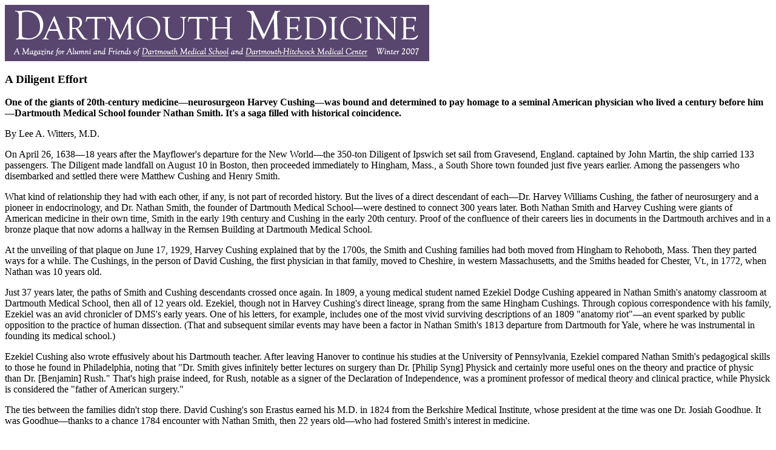

--- FILE ---
content_type: text/html; charset=UTF-8
request_url: https://dartmed.dartmouth.edu/winter07/print/diligent.php
body_size: 15795
content:
<!DOCTYPE HTML PUBLIC "-//W3C//DTD HTML 4.01 Transitional//EN"
"http://www.w3.org/TR/REC-html40/loose.dtd">

<html>
  <head>
    <title>Dartmouth Medicine Magazine :: A Diligent Effort</title>
    <base href="//dartmed.dartmouth.edu/winter07/">
    <meta name="robots" content="none">
    <link rel="stylesheet" type="text/css" href="/css/print.css">
    <script language="javascript" src="/templates/js/dartmed.js"></script>
  </head>

  <body>

    <div id="top_nav">
      <a href="/" target="dm_home">Dartmouth Medicine Home</a> &bull;
      <a href="/current/" target="_latest">Current Issue</a> &bull;
      <a href="/about_us/" target="dm_home">About Us</a> &bull;
      <a href="/contact_us.php" target="dm_home">Contact Us</a> &bull;
      <a href="http://dms.dartmouth.edu/search/?qp=dartmed" target="_blank">Search</a> &bull;
      <a href="http://phobos.apple.com/WebObjects/MZStore.woa/wa/viewPodcast?id=220441509" target="_blank" class="podcast">Podcasts</a>
    </div>

    <div id="page">

      <div class="header"><img id="banner" src="images/navigation/bannerprint.png" alt="Dartmouth Medicine" border="0"></div>

      <ul class="menu">

        <li id="contents" class="submenu"><a href="html/">Contents</a>
          <ul>
            <li><a href="html/">Table of Contents</a></li>
            <li><a href="html/we.php">Web Extras</a></li>
          </ul>
        </li>
        
        <li id="discoveries" class="submenu"><a href="html/disc.php">Discoveries</a>
          <ul>
            <li><a href="html/disc_snare.php">Investigators SNARE important cellular insight</a></li>
            <li><a href="html/disc_choice.php">Patients opt for choice over coercion</a></li>
            <li><a href="html/disc_dairy.php">Dairy alliance proves a delight</a></li>
            <li><a href="html/disc_cancer.php">Seeking subtle differences in skin cancer risk</a></li>
            <li><a href="html/disc_rural.php">A hidden hazard of rural living</a></li>
            <li><a href="html/disc_cabg.php">Reducing risk in the CABG patch</a></li>
            <li><a href="html/disc_flexibility.php">Celebrating cellular and scientific flexibility</a></li>
            <li><a href="html/disc_briefs.php">Research briefs</a></li>
          </ul>
        </li>

        <li id="vital" class="submenu"><a href="html/vs.php">Vital Signs</a>
          <ul>
            <li><a href="html/vs_candidates.php">Candidates present policy proposals, not just sound bites</a></li>
            <li><a href="html/vs_facts.php">Facts &amp; Figures</a></li>
            <li><a href="html/vs_do_tank.php">Dartmouth-Brookings partnership: A "do tank"</a></li>
            <li><a href="html/vs_campaign.php">Campaign receives record-breaking $20-million gift</a></li>
            <li><a href="html/vs_authors.php">Authors aim to bring clarity to health statistics</a></li>
            <li><a href="html/vs_new_york.php">New Yorkers experience skunks and starry skies</a></li>
            <li><a href="html/vs_film.php">Student had 37 million reasons to do film project</a></li>
            <li><a href="html/vs_nutrition.php">Improving nutrition in the real world</a></li>
            <li><a href="html/vs_clinical_observation.php">Clinical Observation</a></li>
            <li><a href="html/vs_emeriti.php">New emeriti segue into part-time pursuits</a></li>
            <li><a href="html/vs_telemedicine.php">Banishing childhood trauma with telemedicine</a></li>
            <li><a href="html/vs_napping.php">No more napping in darkened classrooms</a></li>
            <li><a href="html/vs_investigator_insight.php">Investigator Insight</a></li>
            <li><a href="html/vs_worthy_of_note.php">Worthy of Note: Honors, awards, appointments, etc.</a></li>
            <li><a href="html/vs_media_mentions.php">Media Mentions: DMS and DHMC in the news</a></li>
            <li><a href="html/vs_then_and_now.php">Then &amp; Now</a></li>
            <li><a href="html/vs_briefs.php">News Briefs</a></li>
          </ul>
        </li>

        <li id="essays" class="submenu"><a href="html/essays.php">Essays</a>
        
          <ul>
            <li><a href="html/editors_note.php">Editor's Note</a></li>
            <li><a href="html/point_of_view.php">Point of View</a></li>
            <li><a href="html/grand_rounds.php">Grand Rounds</a></li>
            <li><a href="html/student_notebook.php">Student Notebook</a></li>
          </ul>
        </li>

        <li id="letters"><a href="html/letters.php">Letters</a></li>

        <li id="features" class="submenu"><a href="html/features.php">Features</a>
       
          <ul>
            <li>"<a href="html/braveheart.php">Braveheart</a>"<br>By Maggie Mahar<p>Jack Wennberg has battled uncertainty in medicine-and foes of his findings-for 35 years. His weapons have been intellectual bravery and a dogged sense of doing the right thing. Now hailed nationwide for his iconoclastic ideas, he has just stepped down from leading the troops that he assembled at Dartmouth.</p></li>
            <li>"<a href="html/together.php">All Together Now</a>"<br>By Jennifer Durgin<p>Thanks to an unusually collaborative, cross-disciplinary research culture, Dartmouth boasts the most comprehensive and advanced effort anywhere to develop effective alternatives to mammography.</p></li>
            <li>"<a href="html/diligent.php">A Diligent Effort</a>"<br>By Lee A. Witters, M.D.<p>One of the giants of 20th-century medicine-neurosurgeon Harvey Cushing-was bound and determined to pay homage to a seminal American physician who lived a century before him-Dartmouth Medical School founder Nathan Smith. It's a saga filled with historical coincidence.</p></li>
          </ul>
        </li>

        <li id="development"><a href="html/campaign.php">Campaign</a></li>

        <li id="profiles" class="submenu"><a href="html/profiles.php">Profiles</a>
        
          <ul>
            <li><a href="html/faculty_focus.php">Faculty Focus</a></li>
            <li><a href="html/alumni_album.php">Alumni Album</a></li>
          </ul>
        </li>

        <li id="art"><a href="html/art_of_medicine.php">Art of Medicine</a></li>

      </ul>

      <div id="IE_MAC_CRUFT">
      <div id="content">

<p class="access"><a href="html/diligent_we.php"><img src="/images/webex_top.png" border="0" alt="Web Extras" style="margin-bottom: -4px;"></a>&nbsp;&nbsp;&nbsp;<a href="pdf/diligent.pdf" class="pdf_download" target="_blank">PDF Version</a>&nbsp;&nbsp;&nbsp;<a href="print/diligent.php" class="print_friendly" target="_blank">Printer-Friendly Version</a></p>

<p class="pager">Page: <a href="html/diligent.php"></a><b>1</b> <a href="html/diligent_02.php">2</a> <a href="html/diligent_03.php">3</a> <a href="html/diligent_04.php">4</a> <a href="html/diligent_05.php">5</a> <a href="html/diligent_06.php">6</a> <a href="html/diligent_07.php">7</a> <a href="html/diligent_08.php">8</a> <a href="html/diligent_09.php">9</a></p>

<p class="pageheading">A Diligent Effort</p>

<p><b>One of the giants of
20th-century medicine&#8212;neurosurgeon Harvey
Cushing&#8212;was bound and
determined to pay homage
to a seminal American
physician who lived a century
before him&#8212;Dartmouth
Medical School founder
Nathan Smith. It's a saga filled
with historical coincidence.</b></p>

<p>By <a href="html/bio_mahar.php"></a>Lee A. Witters, M.D.</p>

<p><span class="cap">O</span>n April 26, 1638&#8212;18 years after the
Mayflower's departure for the New World&#8212;the 350-ton Diligent of Ipswich set sail
from Gravesend, England. captained by John Martin,
the ship carried 133 passengers. The Diligent
made landfall on August 10 in Boston, then proceeded
immediately to Hingham, Mass., a South
Shore town founded just five years earlier. Among
the passengers who disembarked and settled there
were Matthew Cushing and Henry Smith.</p>

<p>What kind of relationship they had with each
other, if any, is not part of recorded history. But the
lives of a direct descendant of each&#8212;Dr. Harvey
Williams Cushing, the father of neurosurgery and a
pioneer in endocrinology, and Dr. Nathan Smith,
the founder of Dartmouth Medical School&#8212;were
destined to connect 300 years later. Both Nathan
Smith and Harvey Cushing were giants of American
medicine in their own time, Smith in the early
19th century and Cushing in the early 20th century.
Proof of the confluence of their careers lies in
documents in the Dartmouth archives and in a
bronze plaque that now adorns a hallway in the
Remsen Building at Dartmouth Medical School.</p>

<p>At the unveiling of that plaque on June 17,
1929, Harvey Cushing explained that by the 1700s,
the Smith and Cushing families had both moved
from Hingham to Rehoboth, Mass. Then they parted ways for a while. The Cushings, in the person of
David Cushing, the first physician in that family,
moved to Cheshire, in western Massachusetts, and
the Smiths headed for Chester, Vt., in 1772, when
Nathan was 10 years old.</p>

<p><span class="cap">J</span>ust 37 years later, the paths of Smith and Cushing
descendants crossed once again. In 1809, a
young medical student named Ezekiel Dodge
Cushing appeared in Nathan Smith's anatomy
classroom at Dartmouth Medical School, then all
of 12 years old. Ezekiel, though not in Harvey Cushing's
direct lineage, sprang from the same Hingham
Cushings. Through copious correspondence with
his family, Ezekiel was an avid chronicler of DMS's
early years. One of his letters, for example, includes
one of the most vivid surviving descriptions of an
1809 "anatomy riot"&#8212;an event sparked by public
opposition to the practice of human dissection.
(That and subsequent similar events may have been
a factor in Nathan Smith's 1813 departure from
Dartmouth for Yale, where he was instrumental in
founding its medical school.)</p>

<p>Ezekiel Cushing also wrote effusively about his
Dartmouth teacher. After leaving Hanover to continue
his studies at the University of Pennsylvania,
Ezekiel compared Nathan Smith's pedagogical skills
to those he found in Philadelphia, noting that "Dr.
Smith gives infinitely better lectures on surgery
than Dr. [Philip Syng] Physick and certainly more
useful ones on the theory and practice of physic
than Dr. [Benjamin] Rush." That's high praise indeed,
for Rush, notable as a signer of the Declaration
of Independence, was a prominent professor of
medical theory and clinical practice, while Physick
is considered the "father of American surgery."</p>

<p>The ties between the families didn't stop there.
David Cushing's son Erastus earned his M.D. in
1824 from the Berkshire Medical Institute, whose
president at the time was one Dr. Josiah Goodhue.
It was Goodhue&#8212;thanks to a chance 1784 encounter
with Nathan Smith, then 22 years old&#8212;who had fostered Smith's interest in medicine.</p>

<p>Erastus Cushing and his family moved in 1835
to Cleveland, Ohio. And there, on April 8, 1869,
Harvey Williams Cushing was born to Erastus's son,
Henry Kirke Cushing, and his wife, Betsey&#8212;the
last of their 10 children.</p>

<p>Harvey Cushing's remarkable life was detailed
by medical historian Michael Bliss in a superb 2005
biography titled Harvey Cushing, A Life in Surgery.
Cushing entered Yale in 1887 and took the required
courses in rhetoric, classics, and mathematics, as
well as a few electives&#8212;including a course in physiological
psychology that introduced him to the
mysteries of the mammalian brain. But he concentrated
on more than just his studies during college.
Bliss notes that "when Harvey later reminisced
about not having worked hard at Yale, it was because
he chiefly remembered his extracurricular activities."
He was a member of the Yale baseball
team, and among his teammates was Amos Alonzo
Stagg, later a famous football coach and one of the
few individuals elected to the College Football Hall
of Fame as both a player and a coach. Cushing, too,
was an excellent athlete; one newspaper headline
read "Cushing's Great Sprinting for a Long Fly
Starts 10,000 Persons Cheering."</p>

<p>In fact, it was baseball&#8212;a Yale-Dartmouth game&#8212;that likely brought Cushing to Hanover, N.H.,
for the first time. However, as Cushing recounted
that visit in a 1928 letter to the 11th President of
Dartmouth College, Ernest Martin Hopkins, he
confessed to having "very hazy recollections of
Hanover and its buildings, for it is many years since
I have had the pleasure of being there&#8212;not so
pleasant either, for if I recall the event correctly,
the baseball team of which I was an inconspicuous
member got sadly walloped by the sons of Dartmouth.
But that was long ago, when I had less reason
for an interest in Nathan Smith."</p>

<p><span class="cap">B</span>ut the story is getting ahead of itself. After
graduating from Yale in 1891, Cushing
earned his M.D. at Harvard in 1895. He
spent a year as a surgical intern at Massachusetts
General Hospital and in 1896 was named a resident
under Dr. William Halsted, the chief of surgery at
Johns Hopkins, and was subsequently put in charge
of the surgical wards there. Cushing's time at Hopkins
led to close relationships with both Halsted
and Dr. William Osler&#8212;two of the most famous
physicians of the time. (In 1922-23, Cushing wrote
the definitive biography of Osler, The Life of Sir
William Osler, which won the Pulitzer Prize for biography
in 1926.)</p>

<p>At Hopkins, Cushing "opened the book of
surgery in a new place," according to Osler. That
new place was the brain. Cushing's interest in brain
surgery stemmed from a procedure he developed in
1897 to treat trigeminal neuralgia&#8212;a nerve disorder
that causes intense pain in the face. His subsequent
concentration on brain surgery firmly established
him as the "father of neurosurgery"&#8212;together
with, arguably, Dr. Ernest Sachs of Washington
University, who was the father of Dr. Ernest Sachs,
Jr., the longtime chief of neurosurgery at Mary
Hitchcock Memorial Hospital.</p>

<p>By 1902, Cushing had developed an interest in
the pituitary gland. An organ the size of a pea at the
base of the brain, it secretes hormones that control
numerous bodily functions. Cushing called it the
"stowaway gland." He performed his first transsphenoidal
removal of a pituitary tumor&#8212;through the
sphenoid sinus, behind the nose&#8212;in 1909. That
patient had acromegaly, an overproduction of
growth hormone by the pituitary. In 1910, he improved
on the technique by using a sublabial approach&#8212;entering through the upper lip instead.</p>

<p><span class="cap">I</span>n 1912, Cushing published a book titled The
Pituitary Body and Its Disorders: Clinical States
Produced By Disorders Of The Hypophysis Cerebri,
which remains a triumph of American medical
literature. It gives case histories of 48 patients with
pituitary tumors. Among them was Minnie G., a
23-year-old female with a "syndrome of painful obesity,
hypertrichosis [excessive body hair], and amenorrhea
[absence of menstruation], with overdevelopment
of secondary sexual characteristics accompanying
a low grade of hydrocephalus [enlargement
of the brain due to an abnormal accumulation of
cerebrospinal fluid] and increased cerebral tension."
Describing her condition as a "polyglandular syndrome,"
Cushing speculated that it might be "attributable
to disordered pituitary, adrenal, pineal,
or ovarian influences."</p>

<p>It was only much later&#8212;in 1932&#8212;that Cushing
concluded, by analogy to other cases, that Minnie
G.'s condition had been due to a basophilic pituitary
tumor which caused an overproduction of
cortisol by the adrenal gland. That was the first description
of a condition that is now commonly
called "Cushing's disease." Yet ironically, Harvey
Cushing never operated on the pituitary gland of a
patient with the disease that bears his name. (See
pages <a href="html/diligent_07.php">7</a> and <a href="html/diligent_08.php">8</a> for more about Cushing's disease.)</p>

<p>The same year that he described the case of
Minnie G.&#8212;1912&#8212;Cushing moved from Baltimore
to Boston, joining the staff of Peter Bent
Brigham Hospital and becoming the Moseley Professor
of Surgery at Harvard. He remained there until
1933, when he retired and moved to Yale. He
was named the Sterling Professor of Neurosurgery
at Yale but never performed surgery, taught a course,
or did any research in New Haven.</p>

<p><span class="cap">N</span>evertheless, Cushing's move there was significant
in view of his interest in Nathan
Smith, given Smith's role in the founding
of the medical school at Yale. Early evidence of
Cushing's admiration for Smith can be found in a
1924 address to the Congress on Medical Education,
titled "The Clinical Teacher and the Medical
Curriculum." In it, Cushing railed against the standard
medical curriculum and championed the apprenticeship
model that was central to Smith's vision
of medical education. "There is much that a
present-day medical student might envy in the opportunities
offered to a young man of a century ago,
apprenticed to such a person, let us say, as Nathan
Smith," Cushing stated. "In our present-day schools
. . . the Nathan Smiths, if there are any, scarcely
know even the names of their many pupils, whom
perforce they meet in a classroom so crowded that
the elbow-to-elbow method of teaching and learning
is no longer possible."</p>

<p>Four years after that talk, Cushing was invited to
visit Dartmouth&#8212;the place that had given Smith
his start in medical education. During the 1928-29
academic year, Dartmouth's Department of Biography
(yes, there truly was such a department) offered
a course called Representative American Careers.
Its aim, according to Ambrose White Vernon, the
department's chair, was "to orient students of the senior class in what might be called the realm of vocations."
The course included public lectures by individuals
of, as Vernon put it, "high eminence in
America in their various callings [who] most graciously
[came] to Dartmouth to make worthy disciples
and to repel unworthy ones."</p>

<p><span class="cap">C</span>ushing was, not surprisingly, the exemplar
of medicine. A few weeks before his trip to
Hanover, he inquired in a letter to Vernon:
"Can you tell me . . . for what purpose Room
No. 6, the northeast corner of the first story of Dartmouth
Hall, where Nathan Smith first startedmedical
teaching at Dartmouth, is at present utilized
and whether there is any marker on the room or
building to indicate the historical association? If
not, I would like to have my honorarium for the
lecture utilized for the purpose."</p>

<p>It was President Hopkins who responded to the
question. He wrote back to inform Cushing that
the old Dartmouth Hall had burned down in 1904,
so there would be "no essential truth to any marker."
But Hopkins did express interest in the idea of
a "tablet" commemorating Smith and proposed
placing it in the building that had housed the Medical
School since 1811; Smith himself had overseen
construction of the building, which was the first
structure in the U.S. built for the purpose of medical
education.</p>

<p>On November 20, 1928, Cushing spoke in 103
Dartmouth Hall on "The Ideals, Opportunities, and
Difficulties in a Medical Career." An edited version
of his remarks was published in 1929 in a
monograph titled The Medical Career, which was
widely distributed to Dartmouth premedical and
medical students and to DMS alumni.</p>

<p>Cushing began his talk by expressing the hope
"that what I may have to say will produce from
among you some good physicians and repel some
incapable ones. There is, in reality, little to be said,
other than that medicine has become so manysided
that anyone with a good head, a good heart,
or skillful hands who is possessed of a spirit of service,
who is not afraid of hard work, and who will
be satisfied with a modest income, will find ample
opportunity for happiness and for the exercise of
his talents." He went on to highlight the many careers
possible within medicine&#8212;physician or surgeon,
investigator or health official&#8212;in remarks
that are as relevant to students of today as they were
to those of 1928.</p>

<p>Although Cushing said he "did not set out to
make this address center about Nathan Smith,"
much of the speech is indeed about the "indelible
imprint of his personality on this, your beloved
Dartmouth." He lauded Smith's contributions to
Dartmouth and told an amusing story about an early
Dartmouth president, John Wheelock, who attended
one of Smith's lectures. Wheelock was "so
impressed [by the lecture] that at the ensuing
evening prayers in the old chapel he gave thanks as
follows: 'O Lord, we thank Thee for the Oxygen
Gas; we thank Thee for the Hydrogen Gas; and for
all gases. We thank Thee for the Cerebrum; we
thank Thee for the Cerebellum; and for the Medulla
Oblongata.'"</p>

<p>Yet Cushing was also critical of the process of
medical education. He explained that Smith's
chance meeting with Josiah Goodhue was instrumental
to the former's career in medicine. "And,"
Cushing continued, "I am not at all sure that we
nowadays go about our selection of candidates for
the profession in the right way, by insisting on an
unduly long preparation in the premedical sciences
before those aspiring to be doctors are ever brought
in contact with patients. It is possibly a good way
of selecting those who are likely to become medical
scientists, but in the process many who have the
natural gifts for medical practice are apt to become
sidetracked." Cushing would surely be dismayed by
the fact that similar thoughts are heard from present-
day premeds, as they struggle through courses
in calculus, organic chemistry, and physics.</p>

<p><span class="cap">U</span>pon his return to Boston, Cushing wrote
Hopkins to thank him for the chance to
speak in Hanover. He took the opportunity
to express his thoughts about Dartmouth Medical
School, which had 14 years previously stopped
granting the M.D. That action had been taken in
the wake of the 1910 Flexner Report, which
charged medical schools with providing more formal
clinical education. Because of its remote location,
DMS could not provide students with sufficient
clinical experience, so in 1914 it had become
a two-year, basic science medical school.</p>

<p>"I think you have a perfectly unique opportunity
to do a great service to the State of New Hampshire,"
wrote Cushing, "if you could build up a
school which would supply the country, let us say
between Concord and Montreal, with its family
practitioners and country doctors. . . . You already
have a most excellent nucleus, and when I saw that
clinical teaching was going on hand in hand with
science teaching, I was simply delighted. I would
much rather be in a school of that sort than to hold
my post at Harvard. So would Nathan Smith if you
could call him back."</p>

<p>In the same letter, Cushing returned his honorarium
and suggested that a tablet honoring Smith
be placed "to come under the eye of the undergraduate student [rather] than merely under the eye of
those going into medicine, for after all he is one of
your great figures and should be made much of."
Cushing even suggested the tablet's wording: "In
Room No. 6 in the Northeast corner of the first story
of the old Dartmouth Hall, Nathan Smith as Professor
of Anatomy, Surgery, Chemistry, and the
Theory and Practice of Physic began the teaching
of Medicine here November 20, 1797, thereby
founding the fourth medical school to be established
in this country." (Cushing erred regarding
the date, however. The first DMS classes, in 1797,
were taught in a private home in Hanover. It was
not until 1799 that the Board of Trustees allowed
Smith to use Room 6 in Dartmouth Hall.)</p>

<p><span class="cap">H</span>opkins responded with an endorsement
of Cushing's ideas as to both the medical
school's future and the placing of a tablet.
"I thank you for the expression of your opinion you
have given in regard to the Medical School," Hopkins
wrote. "It is completely in accordance with my
own convictions, and it likewise conforms to my
own aspirations for the School. . . . There is no reason
in the world why we should not put up a tablet
in the northern corridor of Dartmouth Hall with
the word of tribute thereupon in appreciation of
Nathan Smith which you have suggested."</p>

<p>A tablet honoring Smith was indeed put up only
seven months later, though not in the location
Cushing suggested. But over 40 years would pass
before Dartmouth again offered the M.D. degree.
Hopkins expressed his support for revitalizing DMS,
including in a letter to the American Medical Association's
Council on Medical Education, but the
Dartmouth Trustees questioned the use of general
funds to support an institution "never contemplated
in the original charter of the College."Hopkins's
executive assistant, Robert Strong, wrote a letter
to Cushing in January 1929 that attests to Hopkins's
frustration with the limitations of a two-year
school. Strong wrote that Dr. John Bowler, then
DMS's dean, planned to give a copy of Cushing's
Medical Career to every DMS graduate, "as we have
not been able to do very much for these men in the
way of tying them up with the College, [so] we
thought of this as an excellent way of bringing
home to them, and particularly to the men who
only had a premedical course at Dartmouth, something
of the worthwhileness of the school, its fine
tradition, and the hopes for its future."</p>

<p>On April 3, 1929, Hopkins himself wrote to
Cushing to inform him that the Trustees of Dartmouth
College wished to award him an honorary
Doctor of Letters at Commencement that June.
Cushing received the letter on his 60th
birthday, April 8, and&#8212;in the only handwritten
letter to Hopkins in all his correspondence
for 1928-29&#8212;thanks him for the
birthday present. "I amtold that 60 has its felicities,"
Cushing wrote to Hopkins. "To be
taken into the fellowship of Dartmouth, now
that Anno Domini has to this extent overtakenme,
I regard as an evidence of the truth
of this saying."</p>

<p>On Monday, June 17&#8212;the day before
Commencement&#8212;students, faculty, and
Medical School alumni gathered in the lecture
hall of the 1811 DMS building to dedicate
a tablet honoring Smith. Both the timing
and the location were fitting, for 1929
marked the 100th anniversary of Smith's
death, and Smith had delivered the very first
lecture ever given in the building, probably
in that very room. The bronze tablet, featuring
a bas-relief portrait of Smith, had been
designed by Dr. Colin Campbell Stewart, a
professor of physiology at DMS who was legendary
among students for his artistic skill at
the blackboard.</p>

<p><span class="cap">C</span>ushing gave the main address at the
dedication. Though neither of his
suggestions&#8212;as to wording or location&#8212;had been followed, and it is unclear
whether his 1928 honorarium went toward
the tablet's cost, Cushing's comments about
Smith were gracious and reverent: "For a
school, for a nation indeed, for a state, for a
church, to have some individual that they
can in a way use before the world as a symbol
of what they would like to have other
people think them to be is the greatest good
fortune. . . . And so I think, when a school
like your own has some person who has been
a person of outstanding distinction&#8212;tomake
use of that person for similar purposes as a
means of tying together the sympathies and
the interests historically and otherwise of a
group of people, which graduates represent,
is something that always should be sought
for. And here we have the gift of this extraordinary
man, who stands out as among the
greatest of the doctors who have taught and
practiced and worked in our country."</p>

<p>Cushing continued in his remarks to lobby
forcefully for the revitalization of the
Medical School. "Were Nathan Smith to
come to earth today; could he be reincarnated
here and stand at his own desk strongly, as
I stand here feebly and haltingly addressing
you, what would he say to us? . . . 'What is the
number of your graduates today and where
do they go?' And you would say, 'We have
no graduates.' And I think Nathan Smith
would be very much hurt and surprised, and
I think he would go where I amsure he would
find very receptive ears; he would go to the
president of the College and say, 'Mr. Hopkins,
can't you inmymemory, or can't you for
the worthwhiledness of the act, revivify your
medical school and have a full four years'
course in your school, if for no other purpose
than to do what President Wheelock agreed
ought to be done&#8212;to supply New Hampshire
with its doctors?'"</p>

<p>After Cushing's address, Mildred Crosby,
granddaughter of Dr. Dixi Crosby (a member
of the DMS faculty from 1838 to 1870
and the founder of Hanover's first hospital),
unveiled the tablet.</p>

<p>The following day, Cushing was presented
with his honorary Doctor of Letters at the
159th Dartmouth Commencement. He was
lauded by Hopkins as a "great physician and
expert technician, keen in diagnosis of human
ills and of proved wisdom in friendly
counsel for those seeking physical or social
health; richly endowed with the God-given
attributes of a sympathetic heart and an understanding
mind." Among the other honorary-
degree recipients that year were Harry
Bates Thayer, an 1879 graduate of Dartmouth
College and the retired president of
AT&T, and Franklin Delano Roosevelt, then
the governor of New York State.</p>

<p><span class="cap">W</span>hen the 1811 Medical School
building was razed in 1963, due
to structural unsoundness, the
tablet was moved to a hallway on the third
floor of DMS's then brand-new Remsen
Building. Ironically, had it been installed in
the location suggested by Cushing, it might
have been destroyed in a 1935 fire that demolished
the "new" Dartmouth Hall.</p>

<p>Harvey Cushing's final brush with Nathan
Smith's legacy came upon his move to
Yale in 1933, just after he attended the presidential
inauguration of his newfound friend,
Franklin Roosevelt. But who knows&#8212;the
web of connections between the descendants
of Henry Smith and Matthew Cushing may
yet play out in still another chapter.</p>

<hr style="clear: both; width: 100%;">

<p class="pageheading">Giving a human face to Cushing's disease</p>

<p>By Kristine Pattin</p>

<p><span class="cap">I</span> encountered Harvey Cushing as neither a
doctor nor a medical educator but as the
eponym of a disease. My battle with the
condition that bears his name probably began
five to eight years before I knew I had it&#8212;or at
least that's how long my doctors hypothesize
that the 1.1-centimeter tumor in my pituitary
gland had been growing.</p>

<p>In 2004, my primary-care doctor in Massachusetts
noticed that I had suspiciously high
blood pressure, which did not drop even after I
changed my diet and began taking antihypertensive
medication. I had a magnetic resonance
angiogram and blood tests, but the results were
inconclusive. So I began to dig on my own&#8212;in
journals and online&#8212;into what might be causingmy
symptoms. I finally concluded that Cushing's
disease was a plausible explanation. I had
heard of it in animals, because I had recently interned
in a veterinary research lab, where I was
working on the optimization of a cortisol test for
diagnostic purposes. I could not believe how accurately
all of the disease's common symptoms
mirrored changes I'd been noticing in my body
and my general well-being.</p>

<p>I had previously attributed these changes to
my lifestyle or to genetics, never suspecting that
they could be indicative of a serious medical
condition. I'd noticed that I was gaining weight
in my face and belly, for example, but blamed it
on poor eating and partying my senior year in
college. I might not have appeared particularly
overweight, but for someone who is 5'5" and
normally weighs 110 pounds to gain an oddly
distributed 25 pounds within amatter ofmonths
was troublesome. More troublesome still was the
fact that I didn't lose any weight even after I began
a summer job that had me eating well and
working out daily. The excess dark hair on my
arms and face I thought must be due to my Italian
heritage. The anxiety, irritability, and spontaneous
emotional rollercoaster rides must, I
told myself, be because I'm an overachiever who
constantly worries about making the grade.</p>

<p>But even I was unable to come up with an
explanation for my loss of scalp hair, suddenly
diminished capacity for physical activity,
easy bruising, and frequent colds and
strep throats.</p>

<p>In September of 2004, when I began
graduate studies in molecular and cellular
biology at DMS, I set out to find an endocrinologist.
Dr. Lee Witters, a professor ofmedicine
and of biochemistry (and the author
of the adjacent feature about Harvey Cushing),
put me in touch with Dr. John Turco,
an endocrinologist and the director of the
Dartmouth College Health Service. Wasting
no time, Dr. Turco confirmed that I had
a pituitary tumor, and I was officially diagnosed
as having Cushing's disease.</p>

<p>That November, I had two transsphenoidal
surgeries&#8212;a technique pioneered by
Cushing. Dr. Benoit Gosselin, a Dartmouth
otolaryngologist, skillfully navigated my
nasal passages, and Dr. Nathan Simmons, a
neurosurgeon, removed my tumor. Or so we
thought. But my cortisol levels did not normalize,
so I had the same operation a week
later in hopes of removing any residual hypersecretory
cells. (Coincidentally, I'd witnessed
this procedure at a medical forum
five years before, though to remove another
type of pituitary tumor&#8212;one that causes
acromegaly, also known as gigantism.)</p>

<p>My recovery from the operations went
well, but my cortisol levels still did not normalize.
The doctors putme on ketoconazole,
a drug that is used as an antifungal as well as
to control cortisol levels. This was not a
long-termsolution but would suffice tomanage
some of my symptoms until we could investigate
other options.</p>

<p><span class="cap">I</span>n April of 2005, I was referred for gamma-
knife therapy, also known as stereotactic
radiosurgery, at the University of
Virginia. This procedure focuses multiple
beams of radiation on a tumor, delivering an
intense dose of radiation safely to a precise
area. It's a one-day outpatient procedure, but
results are usually not seen until a year to a
year and a half later. Patience was the key
now. In the meantime, despite being on
medication, I continued to experiencemany
symptoms. My leg muscles had atrophied
noticeably, and a bone scan revealed osteoporosis
in my hip and spine&#8212;another longterm
effect of the disease. To treat my thinning
bones, I was started on daily shots of
recombinant human parathyroid hormone.</p>

<p><span class="cap">C</span>ertainly this was not the smooth
transition to graduate school that I
had hoped for, but my natural interest
in science and medicine helped me
cope with and understand my disease. I dug
into the literature about treatments and
studies conducted at the molecular level. In
our second year of doctoral study, we are required
to pass a qualifying exam that includes
writing a grant-like proposal on a subject
of our choice. Happily, I was able to incorporate
an investigation of pituitary tumors
into my proposal, making the project
valuable personally as well as academically.
Each day was a frustrating struggle yet a
wonderful learning experience.</p>

<p>A year and a half after the gamma knife
treatment, my cortisol still hadn't dropped
to the level we hoped for. Since it is the
adrenal glands that are stimulated by the pituitary
tumor to produce excess cortisol,
their removal was the treatment of last resort.
In July of 2006, Dr. William Laycock,
a laparoscopic surgeon at Dartmouth, performed
a successful bilateral adrenalectomy.
For the rest of my life, I'll have to take medication
to replace two key hormones produced
by the adrenal glands&#8212;aldosterone,
which regulates the body's balance of salt
and water, and cortisol, which fends off infections
and aids in coping with stress.</p>

<p>I must remain ever vigilant of my health
and adjust my medication when the need
arises. Failure to do so could result in an
adrenal crisis, which, because of my low cortisol
levels, could send me into a coma,
seizure, or shock or could even result in
death. I wear a medical alert bracelet and
have a medical alert sticker on my car, and
I also carry emergency cortisol shots in case
I should have an adrenal crisis or be unable
to take my medication orally.</p>

<p>It has been over a year since my adrenalectomy,
and it is amazing, finally, to feel almost
normal again. I can climb stairs without
stopping, my clothes fit again, I am able
to focus and concentrate, I can brush my
hair without it falling out all over the
place, and I can bump my leg and not develop
a giant bruise. My bone density has
shown marked improvement as well.</p>

<p>It breaks my heart when I hear of people
with Cushing's disease who get depressed,
even suicidal, due to the physical changes
and hormonal imbalances caused by the
disease. I attribute much of my recovery,
though it is still ongoing, to my amazing
team of doctors at DHMC, with whom I
have wonderful interactions; to my efforts
to be proactive in understanding the disease
and its treatment; and to the strong support
I've gotten from family and friends, both at
home and at Dartmouth.</p>

<p>I cannot fathom what it must have been
like to cope with such a puzzling disease in
the years before Harvey Cushing elucidated
its origin and advanced its treatment.</p>

<hr style="clear: both; width: 100%;">

<p class="pager">Page: <a href="html/diligent.php"></a><b>1</b> <a href="html/diligent_02.php">2</a> <a href="html/diligent_03.php">3</a> <a href="html/diligent_04.php">4</a> <a href="html/diligent_05.php">5</a> <a href="html/diligent_06.php">6</a> <a href="html/diligent_07.php">7</a> <a href="html/diligent_08.php">8</a> <a href="html/diligent_09.php">9</a></p>

<p><i>Witters is the Eugene W. Leonard 1921 Professor of Medicine
and of Biochemistry at Dartmouth Medical School, as well as a
professor of biological sciences at Dartmouth College. For more
about his academic interests, see dartmed.dartmouth.edu/summer06
/html/faculty_focus.php. Witters is indebted to Barbara Krieger of
the Rauner Special Collections Library at Dartmouth for assistance
with historical research for this article and to Constance Putnam
and Drs. David Roberts and Robert Nye for helpful discussions.
Some spelling and punctuation in the quotations here have
been modernized and corrected for ease of comprehension.</i></p>

<p>If you'd like to offer feedback about this article, we'd welcome getting your comments at <a href="mailto:DartMed@Dartmouth.edu">DartMed@Dartmouth.edu</a>.</p>

<p>This article may not be reproduced or reposted without permission. To inquire about permission, contact <a href="mailto:DartMed@Dartmouth.edu">DartMed@Dartmouth.edu</a>.</p>

<p><a href="html/index.php">Back to Table of Contents</a></p>

      </div>
      </div>

    </div>

    <div id="bottom_nav">
     <a href="http://dms.dartmouth.edu/" target="blank" class="footertext">Dartmouth Medical School</a> &bull; 
     <a href="http://www.dhmc.org/" target="blank" class="footertext">Dartmouth-Hitchcock Medical Center</a> &bull; 
     <a href="http://www.whiteriver.va.gov/" target="blank" class="footertext">White River Junction VAMC</a> &bull; 
     <a href="http://www.cancer.dartmouth.edu/index.shtml" target="blank" class="footertext">Norris Cotton Cancer Center</a> &bull; 
     <a href="http://www.dartmouth.edu" target="blank" class="footertext">Dartmouth College</a>
    </div>

    <div id="copyright">
     <a href="http://dms.dartmouth.edu/copyright.shtml" target="blank" class="footertext">Copyright</a> &copy; 2026 Trustees of Dartmouth College <br>
     <a href="http://dms.dartmouth.edu/support/feedback/?3=+-+Dartmouth+Medicine+Magazine" target="_blank" class="footertext">Website Feedback</a>
    </div>

  </body>
</html>